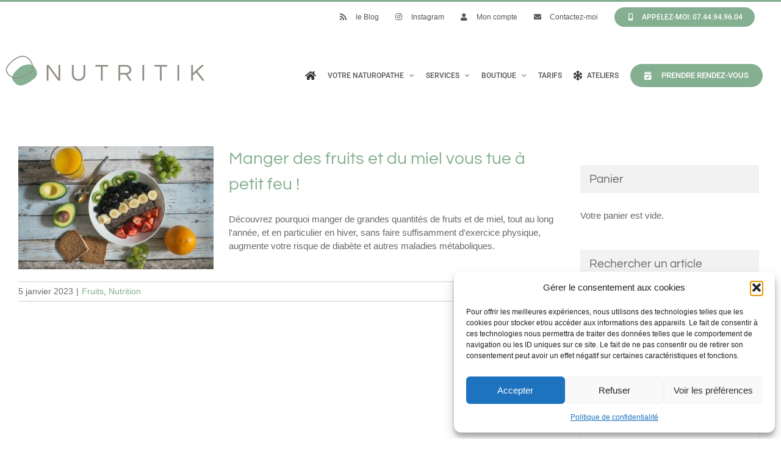

--- FILE ---
content_type: text/css
request_url: https://nutritik.com/wp-content/plugins/fusion-builder/assets/css/media/woo-cart-totals-sm.min.css?ver=3.14.2
body_size: 56
content:
div.fusion-woo-cart-totals-wrapper{--awb-heading-cell-width-small:var(--awb-heading-cell-width, var(--awb-heading-cell-width-medium))}div.fusion-woo-cart-totals-wrapper table.shop_table tbody tr th{width:var(--awb-heading-cell-width-small)}div.fusion-woo-cart-totals-wrapper table.shop_table tbody tr td{width:calc(100% - var(--awb-heading-cell-width-small))}